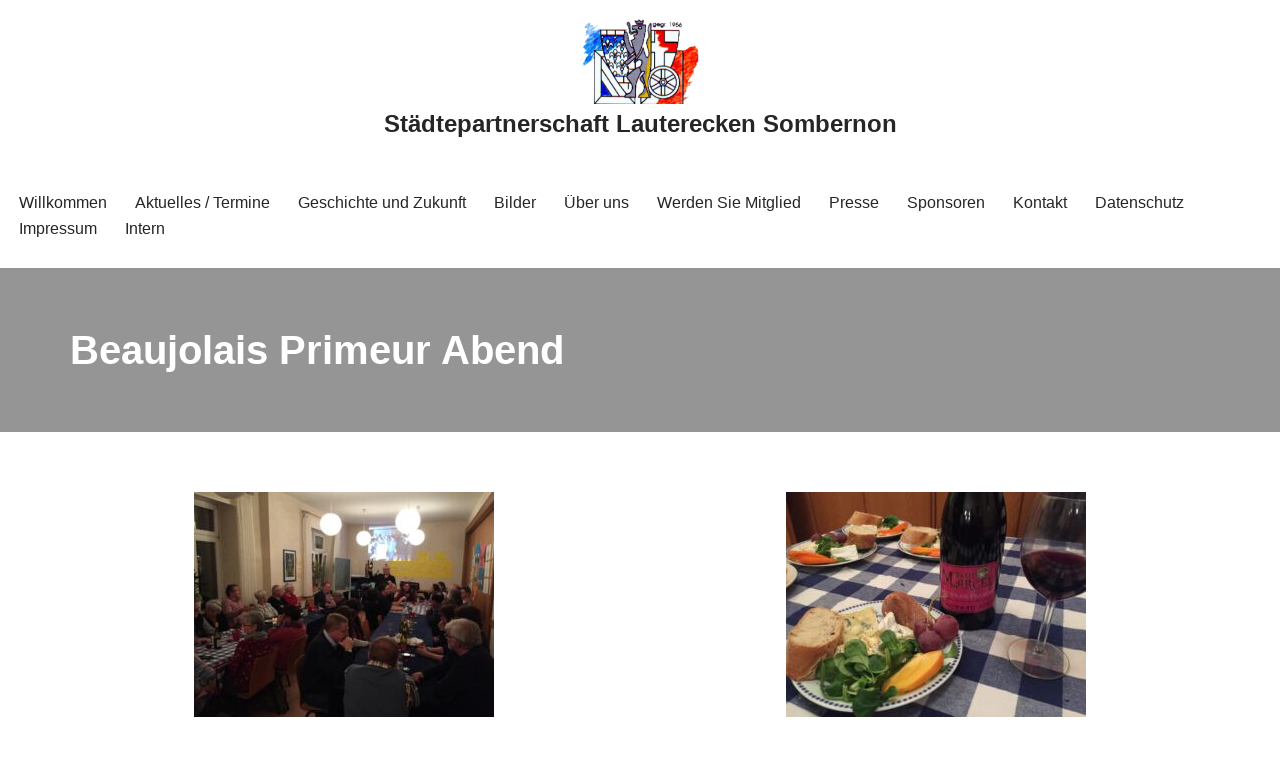

--- FILE ---
content_type: text/html; charset=UTF-8
request_url: http://partnerschaft-so-laut.de/beaujolais-primeur-abend/
body_size: 68129
content:
<!DOCTYPE html>
<html lang="de">

<head>
	
	<meta charset="UTF-8">
	<meta name="viewport" content="width=device-width, initial-scale=1, minimum-scale=1">
	<link rel="profile" href="http://gmpg.org/xfn/11">
		<title>Beaujolais Primeur Abend &#8211; Städtepartnerschaft Lauterecken Sombernon</title>
<meta name='robots' content='max-image-preview:large' />
<link rel="alternate" type="application/rss+xml" title="Städtepartnerschaft Lauterecken Sombernon &raquo; Feed" href="http://partnerschaft-so-laut.de/feed/" />
<link rel="alternate" type="application/rss+xml" title="Städtepartnerschaft Lauterecken Sombernon &raquo; Kommentar-Feed" href="http://partnerschaft-so-laut.de/comments/feed/" />
<link rel="alternate" title="oEmbed (JSON)" type="application/json+oembed" href="http://partnerschaft-so-laut.de/wp-json/oembed/1.0/embed?url=http%3A%2F%2Fpartnerschaft-so-laut.de%2Fbeaujolais-primeur-abend%2F" />
<link rel="alternate" title="oEmbed (XML)" type="text/xml+oembed" href="http://partnerschaft-so-laut.de/wp-json/oembed/1.0/embed?url=http%3A%2F%2Fpartnerschaft-so-laut.de%2Fbeaujolais-primeur-abend%2F&#038;format=xml" />
<style id='wp-img-auto-sizes-contain-inline-css'>
img:is([sizes=auto i],[sizes^="auto," i]){contain-intrinsic-size:3000px 1500px}
/*# sourceURL=wp-img-auto-sizes-contain-inline-css */
</style>
<style id='wp-emoji-styles-inline-css'>

	img.wp-smiley, img.emoji {
		display: inline !important;
		border: none !important;
		box-shadow: none !important;
		height: 1em !important;
		width: 1em !important;
		margin: 0 0.07em !important;
		vertical-align: -0.1em !important;
		background: none !important;
		padding: 0 !important;
	}
/*# sourceURL=wp-emoji-styles-inline-css */
</style>
<style id='wp-block-library-inline-css'>
:root{--wp-block-synced-color:#7a00df;--wp-block-synced-color--rgb:122,0,223;--wp-bound-block-color:var(--wp-block-synced-color);--wp-editor-canvas-background:#ddd;--wp-admin-theme-color:#007cba;--wp-admin-theme-color--rgb:0,124,186;--wp-admin-theme-color-darker-10:#006ba1;--wp-admin-theme-color-darker-10--rgb:0,107,160.5;--wp-admin-theme-color-darker-20:#005a87;--wp-admin-theme-color-darker-20--rgb:0,90,135;--wp-admin-border-width-focus:2px}@media (min-resolution:192dpi){:root{--wp-admin-border-width-focus:1.5px}}.wp-element-button{cursor:pointer}:root .has-very-light-gray-background-color{background-color:#eee}:root .has-very-dark-gray-background-color{background-color:#313131}:root .has-very-light-gray-color{color:#eee}:root .has-very-dark-gray-color{color:#313131}:root .has-vivid-green-cyan-to-vivid-cyan-blue-gradient-background{background:linear-gradient(135deg,#00d084,#0693e3)}:root .has-purple-crush-gradient-background{background:linear-gradient(135deg,#34e2e4,#4721fb 50%,#ab1dfe)}:root .has-hazy-dawn-gradient-background{background:linear-gradient(135deg,#faaca8,#dad0ec)}:root .has-subdued-olive-gradient-background{background:linear-gradient(135deg,#fafae1,#67a671)}:root .has-atomic-cream-gradient-background{background:linear-gradient(135deg,#fdd79a,#004a59)}:root .has-nightshade-gradient-background{background:linear-gradient(135deg,#330968,#31cdcf)}:root .has-midnight-gradient-background{background:linear-gradient(135deg,#020381,#2874fc)}:root{--wp--preset--font-size--normal:16px;--wp--preset--font-size--huge:42px}.has-regular-font-size{font-size:1em}.has-larger-font-size{font-size:2.625em}.has-normal-font-size{font-size:var(--wp--preset--font-size--normal)}.has-huge-font-size{font-size:var(--wp--preset--font-size--huge)}.has-text-align-center{text-align:center}.has-text-align-left{text-align:left}.has-text-align-right{text-align:right}.has-fit-text{white-space:nowrap!important}#end-resizable-editor-section{display:none}.aligncenter{clear:both}.items-justified-left{justify-content:flex-start}.items-justified-center{justify-content:center}.items-justified-right{justify-content:flex-end}.items-justified-space-between{justify-content:space-between}.screen-reader-text{border:0;clip-path:inset(50%);height:1px;margin:-1px;overflow:hidden;padding:0;position:absolute;width:1px;word-wrap:normal!important}.screen-reader-text:focus{background-color:#ddd;clip-path:none;color:#444;display:block;font-size:1em;height:auto;left:5px;line-height:normal;padding:15px 23px 14px;text-decoration:none;top:5px;width:auto;z-index:100000}html :where(.has-border-color){border-style:solid}html :where([style*=border-top-color]){border-top-style:solid}html :where([style*=border-right-color]){border-right-style:solid}html :where([style*=border-bottom-color]){border-bottom-style:solid}html :where([style*=border-left-color]){border-left-style:solid}html :where([style*=border-width]){border-style:solid}html :where([style*=border-top-width]){border-top-style:solid}html :where([style*=border-right-width]){border-right-style:solid}html :where([style*=border-bottom-width]){border-bottom-style:solid}html :where([style*=border-left-width]){border-left-style:solid}html :where(img[class*=wp-image-]){height:auto;max-width:100%}:where(figure){margin:0 0 1em}html :where(.is-position-sticky){--wp-admin--admin-bar--position-offset:var(--wp-admin--admin-bar--height,0px)}@media screen and (max-width:600px){html :where(.is-position-sticky){--wp-admin--admin-bar--position-offset:0px}}

/*# sourceURL=wp-block-library-inline-css */
</style><style id='global-styles-inline-css'>
:root{--wp--preset--aspect-ratio--square: 1;--wp--preset--aspect-ratio--4-3: 4/3;--wp--preset--aspect-ratio--3-4: 3/4;--wp--preset--aspect-ratio--3-2: 3/2;--wp--preset--aspect-ratio--2-3: 2/3;--wp--preset--aspect-ratio--16-9: 16/9;--wp--preset--aspect-ratio--9-16: 9/16;--wp--preset--color--black: #000000;--wp--preset--color--cyan-bluish-gray: #abb8c3;--wp--preset--color--white: #ffffff;--wp--preset--color--pale-pink: #f78da7;--wp--preset--color--vivid-red: #cf2e2e;--wp--preset--color--luminous-vivid-orange: #ff6900;--wp--preset--color--luminous-vivid-amber: #fcb900;--wp--preset--color--light-green-cyan: #7bdcb5;--wp--preset--color--vivid-green-cyan: #00d084;--wp--preset--color--pale-cyan-blue: #8ed1fc;--wp--preset--color--vivid-cyan-blue: #0693e3;--wp--preset--color--vivid-purple: #9b51e0;--wp--preset--color--neve-link-color: var(--nv-primary-accent);--wp--preset--color--neve-link-hover-color: var(--nv-secondary-accent);--wp--preset--color--nv-site-bg: var(--nv-site-bg);--wp--preset--color--nv-light-bg: var(--nv-light-bg);--wp--preset--color--nv-dark-bg: var(--nv-dark-bg);--wp--preset--color--neve-text-color: var(--nv-text-color);--wp--preset--color--nv-text-dark-bg: var(--nv-text-dark-bg);--wp--preset--color--nv-c-1: var(--nv-c-1);--wp--preset--color--nv-c-2: var(--nv-c-2);--wp--preset--gradient--vivid-cyan-blue-to-vivid-purple: linear-gradient(135deg,rgb(6,147,227) 0%,rgb(155,81,224) 100%);--wp--preset--gradient--light-green-cyan-to-vivid-green-cyan: linear-gradient(135deg,rgb(122,220,180) 0%,rgb(0,208,130) 100%);--wp--preset--gradient--luminous-vivid-amber-to-luminous-vivid-orange: linear-gradient(135deg,rgb(252,185,0) 0%,rgb(255,105,0) 100%);--wp--preset--gradient--luminous-vivid-orange-to-vivid-red: linear-gradient(135deg,rgb(255,105,0) 0%,rgb(207,46,46) 100%);--wp--preset--gradient--very-light-gray-to-cyan-bluish-gray: linear-gradient(135deg,rgb(238,238,238) 0%,rgb(169,184,195) 100%);--wp--preset--gradient--cool-to-warm-spectrum: linear-gradient(135deg,rgb(74,234,220) 0%,rgb(151,120,209) 20%,rgb(207,42,186) 40%,rgb(238,44,130) 60%,rgb(251,105,98) 80%,rgb(254,248,76) 100%);--wp--preset--gradient--blush-light-purple: linear-gradient(135deg,rgb(255,206,236) 0%,rgb(152,150,240) 100%);--wp--preset--gradient--blush-bordeaux: linear-gradient(135deg,rgb(254,205,165) 0%,rgb(254,45,45) 50%,rgb(107,0,62) 100%);--wp--preset--gradient--luminous-dusk: linear-gradient(135deg,rgb(255,203,112) 0%,rgb(199,81,192) 50%,rgb(65,88,208) 100%);--wp--preset--gradient--pale-ocean: linear-gradient(135deg,rgb(255,245,203) 0%,rgb(182,227,212) 50%,rgb(51,167,181) 100%);--wp--preset--gradient--electric-grass: linear-gradient(135deg,rgb(202,248,128) 0%,rgb(113,206,126) 100%);--wp--preset--gradient--midnight: linear-gradient(135deg,rgb(2,3,129) 0%,rgb(40,116,252) 100%);--wp--preset--font-size--small: 13px;--wp--preset--font-size--medium: 20px;--wp--preset--font-size--large: 36px;--wp--preset--font-size--x-large: 42px;--wp--preset--spacing--20: 0.44rem;--wp--preset--spacing--30: 0.67rem;--wp--preset--spacing--40: 1rem;--wp--preset--spacing--50: 1.5rem;--wp--preset--spacing--60: 2.25rem;--wp--preset--spacing--70: 3.38rem;--wp--preset--spacing--80: 5.06rem;--wp--preset--shadow--natural: 6px 6px 9px rgba(0, 0, 0, 0.2);--wp--preset--shadow--deep: 12px 12px 50px rgba(0, 0, 0, 0.4);--wp--preset--shadow--sharp: 6px 6px 0px rgba(0, 0, 0, 0.2);--wp--preset--shadow--outlined: 6px 6px 0px -3px rgb(255, 255, 255), 6px 6px rgb(0, 0, 0);--wp--preset--shadow--crisp: 6px 6px 0px rgb(0, 0, 0);}:where(.is-layout-flex){gap: 0.5em;}:where(.is-layout-grid){gap: 0.5em;}body .is-layout-flex{display: flex;}.is-layout-flex{flex-wrap: wrap;align-items: center;}.is-layout-flex > :is(*, div){margin: 0;}body .is-layout-grid{display: grid;}.is-layout-grid > :is(*, div){margin: 0;}:where(.wp-block-columns.is-layout-flex){gap: 2em;}:where(.wp-block-columns.is-layout-grid){gap: 2em;}:where(.wp-block-post-template.is-layout-flex){gap: 1.25em;}:where(.wp-block-post-template.is-layout-grid){gap: 1.25em;}.has-black-color{color: var(--wp--preset--color--black) !important;}.has-cyan-bluish-gray-color{color: var(--wp--preset--color--cyan-bluish-gray) !important;}.has-white-color{color: var(--wp--preset--color--white) !important;}.has-pale-pink-color{color: var(--wp--preset--color--pale-pink) !important;}.has-vivid-red-color{color: var(--wp--preset--color--vivid-red) !important;}.has-luminous-vivid-orange-color{color: var(--wp--preset--color--luminous-vivid-orange) !important;}.has-luminous-vivid-amber-color{color: var(--wp--preset--color--luminous-vivid-amber) !important;}.has-light-green-cyan-color{color: var(--wp--preset--color--light-green-cyan) !important;}.has-vivid-green-cyan-color{color: var(--wp--preset--color--vivid-green-cyan) !important;}.has-pale-cyan-blue-color{color: var(--wp--preset--color--pale-cyan-blue) !important;}.has-vivid-cyan-blue-color{color: var(--wp--preset--color--vivid-cyan-blue) !important;}.has-vivid-purple-color{color: var(--wp--preset--color--vivid-purple) !important;}.has-neve-link-color-color{color: var(--wp--preset--color--neve-link-color) !important;}.has-neve-link-hover-color-color{color: var(--wp--preset--color--neve-link-hover-color) !important;}.has-nv-site-bg-color{color: var(--wp--preset--color--nv-site-bg) !important;}.has-nv-light-bg-color{color: var(--wp--preset--color--nv-light-bg) !important;}.has-nv-dark-bg-color{color: var(--wp--preset--color--nv-dark-bg) !important;}.has-neve-text-color-color{color: var(--wp--preset--color--neve-text-color) !important;}.has-nv-text-dark-bg-color{color: var(--wp--preset--color--nv-text-dark-bg) !important;}.has-nv-c-1-color{color: var(--wp--preset--color--nv-c-1) !important;}.has-nv-c-2-color{color: var(--wp--preset--color--nv-c-2) !important;}.has-black-background-color{background-color: var(--wp--preset--color--black) !important;}.has-cyan-bluish-gray-background-color{background-color: var(--wp--preset--color--cyan-bluish-gray) !important;}.has-white-background-color{background-color: var(--wp--preset--color--white) !important;}.has-pale-pink-background-color{background-color: var(--wp--preset--color--pale-pink) !important;}.has-vivid-red-background-color{background-color: var(--wp--preset--color--vivid-red) !important;}.has-luminous-vivid-orange-background-color{background-color: var(--wp--preset--color--luminous-vivid-orange) !important;}.has-luminous-vivid-amber-background-color{background-color: var(--wp--preset--color--luminous-vivid-amber) !important;}.has-light-green-cyan-background-color{background-color: var(--wp--preset--color--light-green-cyan) !important;}.has-vivid-green-cyan-background-color{background-color: var(--wp--preset--color--vivid-green-cyan) !important;}.has-pale-cyan-blue-background-color{background-color: var(--wp--preset--color--pale-cyan-blue) !important;}.has-vivid-cyan-blue-background-color{background-color: var(--wp--preset--color--vivid-cyan-blue) !important;}.has-vivid-purple-background-color{background-color: var(--wp--preset--color--vivid-purple) !important;}.has-neve-link-color-background-color{background-color: var(--wp--preset--color--neve-link-color) !important;}.has-neve-link-hover-color-background-color{background-color: var(--wp--preset--color--neve-link-hover-color) !important;}.has-nv-site-bg-background-color{background-color: var(--wp--preset--color--nv-site-bg) !important;}.has-nv-light-bg-background-color{background-color: var(--wp--preset--color--nv-light-bg) !important;}.has-nv-dark-bg-background-color{background-color: var(--wp--preset--color--nv-dark-bg) !important;}.has-neve-text-color-background-color{background-color: var(--wp--preset--color--neve-text-color) !important;}.has-nv-text-dark-bg-background-color{background-color: var(--wp--preset--color--nv-text-dark-bg) !important;}.has-nv-c-1-background-color{background-color: var(--wp--preset--color--nv-c-1) !important;}.has-nv-c-2-background-color{background-color: var(--wp--preset--color--nv-c-2) !important;}.has-black-border-color{border-color: var(--wp--preset--color--black) !important;}.has-cyan-bluish-gray-border-color{border-color: var(--wp--preset--color--cyan-bluish-gray) !important;}.has-white-border-color{border-color: var(--wp--preset--color--white) !important;}.has-pale-pink-border-color{border-color: var(--wp--preset--color--pale-pink) !important;}.has-vivid-red-border-color{border-color: var(--wp--preset--color--vivid-red) !important;}.has-luminous-vivid-orange-border-color{border-color: var(--wp--preset--color--luminous-vivid-orange) !important;}.has-luminous-vivid-amber-border-color{border-color: var(--wp--preset--color--luminous-vivid-amber) !important;}.has-light-green-cyan-border-color{border-color: var(--wp--preset--color--light-green-cyan) !important;}.has-vivid-green-cyan-border-color{border-color: var(--wp--preset--color--vivid-green-cyan) !important;}.has-pale-cyan-blue-border-color{border-color: var(--wp--preset--color--pale-cyan-blue) !important;}.has-vivid-cyan-blue-border-color{border-color: var(--wp--preset--color--vivid-cyan-blue) !important;}.has-vivid-purple-border-color{border-color: var(--wp--preset--color--vivid-purple) !important;}.has-neve-link-color-border-color{border-color: var(--wp--preset--color--neve-link-color) !important;}.has-neve-link-hover-color-border-color{border-color: var(--wp--preset--color--neve-link-hover-color) !important;}.has-nv-site-bg-border-color{border-color: var(--wp--preset--color--nv-site-bg) !important;}.has-nv-light-bg-border-color{border-color: var(--wp--preset--color--nv-light-bg) !important;}.has-nv-dark-bg-border-color{border-color: var(--wp--preset--color--nv-dark-bg) !important;}.has-neve-text-color-border-color{border-color: var(--wp--preset--color--neve-text-color) !important;}.has-nv-text-dark-bg-border-color{border-color: var(--wp--preset--color--nv-text-dark-bg) !important;}.has-nv-c-1-border-color{border-color: var(--wp--preset--color--nv-c-1) !important;}.has-nv-c-2-border-color{border-color: var(--wp--preset--color--nv-c-2) !important;}.has-vivid-cyan-blue-to-vivid-purple-gradient-background{background: var(--wp--preset--gradient--vivid-cyan-blue-to-vivid-purple) !important;}.has-light-green-cyan-to-vivid-green-cyan-gradient-background{background: var(--wp--preset--gradient--light-green-cyan-to-vivid-green-cyan) !important;}.has-luminous-vivid-amber-to-luminous-vivid-orange-gradient-background{background: var(--wp--preset--gradient--luminous-vivid-amber-to-luminous-vivid-orange) !important;}.has-luminous-vivid-orange-to-vivid-red-gradient-background{background: var(--wp--preset--gradient--luminous-vivid-orange-to-vivid-red) !important;}.has-very-light-gray-to-cyan-bluish-gray-gradient-background{background: var(--wp--preset--gradient--very-light-gray-to-cyan-bluish-gray) !important;}.has-cool-to-warm-spectrum-gradient-background{background: var(--wp--preset--gradient--cool-to-warm-spectrum) !important;}.has-blush-light-purple-gradient-background{background: var(--wp--preset--gradient--blush-light-purple) !important;}.has-blush-bordeaux-gradient-background{background: var(--wp--preset--gradient--blush-bordeaux) !important;}.has-luminous-dusk-gradient-background{background: var(--wp--preset--gradient--luminous-dusk) !important;}.has-pale-ocean-gradient-background{background: var(--wp--preset--gradient--pale-ocean) !important;}.has-electric-grass-gradient-background{background: var(--wp--preset--gradient--electric-grass) !important;}.has-midnight-gradient-background{background: var(--wp--preset--gradient--midnight) !important;}.has-small-font-size{font-size: var(--wp--preset--font-size--small) !important;}.has-medium-font-size{font-size: var(--wp--preset--font-size--medium) !important;}.has-large-font-size{font-size: var(--wp--preset--font-size--large) !important;}.has-x-large-font-size{font-size: var(--wp--preset--font-size--x-large) !important;}
/*# sourceURL=global-styles-inline-css */
</style>

<style id='classic-theme-styles-inline-css'>
/*! This file is auto-generated */
.wp-block-button__link{color:#fff;background-color:#32373c;border-radius:9999px;box-shadow:none;text-decoration:none;padding:calc(.667em + 2px) calc(1.333em + 2px);font-size:1.125em}.wp-block-file__button{background:#32373c;color:#fff;text-decoration:none}
/*# sourceURL=/wp-includes/css/classic-themes.min.css */
</style>
<link rel='stylesheet' id='wordpress-file-upload-style-css' href='http://partnerschaft-so-laut.de/wp-content/plugins/wp-file-upload/css/wordpress_file_upload_style.css?ver=6.9' media='all' />
<link rel='stylesheet' id='wordpress-file-upload-style-safe-css' href='http://partnerschaft-so-laut.de/wp-content/plugins/wp-file-upload/css/wordpress_file_upload_style_safe.css?ver=6.9' media='all' />
<link rel='stylesheet' id='wordpress-file-upload-adminbar-style-css' href='http://partnerschaft-so-laut.de/wp-content/plugins/wp-file-upload/css/wordpress_file_upload_adminbarstyle.css?ver=6.9' media='all' />
<link rel='stylesheet' id='jquery-ui-css-css' href='http://partnerschaft-so-laut.de/wp-content/plugins/wp-file-upload/vendor/jquery/jquery-ui.min.css?ver=6.9' media='all' />
<link rel='stylesheet' id='jquery-ui-timepicker-addon-css-css' href='http://partnerschaft-so-laut.de/wp-content/plugins/wp-file-upload/vendor/jquery/jquery-ui-timepicker-addon.min.css?ver=6.9' media='all' />
<link rel='stylesheet' id='neve-style-css' href='http://partnerschaft-so-laut.de/wp-content/themes/neve/style-main-new.min.css?ver=4.2.2' media='all' />
<style id='neve-style-inline-css'>
.is-menu-sidebar .header-menu-sidebar { visibility: visible; }.is-menu-sidebar.menu_sidebar_slide_left .header-menu-sidebar { transform: translate3d(0, 0, 0); left: 0; }.is-menu-sidebar.menu_sidebar_slide_right .header-menu-sidebar { transform: translate3d(0, 0, 0); right: 0; }.is-menu-sidebar.menu_sidebar_pull_right .header-menu-sidebar, .is-menu-sidebar.menu_sidebar_pull_left .header-menu-sidebar { transform: translateX(0); }.is-menu-sidebar.menu_sidebar_dropdown .header-menu-sidebar { height: auto; }.is-menu-sidebar.menu_sidebar_dropdown .header-menu-sidebar-inner { max-height: 400px; padding: 20px 0; }.is-menu-sidebar.menu_sidebar_full_canvas .header-menu-sidebar { opacity: 1; }.header-menu-sidebar .menu-item-nav-search:not(.floating) { pointer-events: none; }.header-menu-sidebar .menu-item-nav-search .is-menu-sidebar { pointer-events: unset; }@media screen and (max-width: 960px) { .builder-item.cr .item--inner { --textalign: center; --justify: center; } }
.nv-meta-list li.meta:not(:last-child):after { content:"/" }.nv-meta-list .no-mobile{
			display:none;
		}.nv-meta-list li.last::after{
			content: ""!important;
		}@media (min-width: 769px) {
			.nv-meta-list .no-mobile {
				display: inline-block;
			}
			.nv-meta-list li.last:not(:last-child)::after {
		 		content: "/" !important;
			}
		}
 :root{ --container: 748px;--postwidth:100%; --primarybtnbg: var(--nv-primary-accent); --primarybtnhoverbg: var(--nv-primary-accent); --primarybtncolor: #fff; --secondarybtncolor: var(--nv-primary-accent); --primarybtnhovercolor: #fff; --secondarybtnhovercolor: var(--nv-primary-accent);--primarybtnborderradius:3px;--secondarybtnborderradius:3px;--secondarybtnborderwidth:3px;--btnpadding:13px 15px;--primarybtnpadding:13px 15px;--secondarybtnpadding:calc(13px - 3px) calc(15px - 3px); --bodyfontfamily: Arial,Helvetica,sans-serif; --bodyfontsize: 15px; --bodylineheight: 1.6; --bodyletterspacing: 0px; --bodyfontweight: 400; --h1fontsize: 36px; --h1fontweight: 700; --h1lineheight: 1.2; --h1letterspacing: 0px; --h1texttransform: none; --h2fontsize: 28px; --h2fontweight: 700; --h2lineheight: 1.3; --h2letterspacing: 0px; --h2texttransform: none; --h3fontsize: 24px; --h3fontweight: 700; --h3lineheight: 1.4; --h3letterspacing: 0px; --h3texttransform: none; --h4fontsize: 20px; --h4fontweight: 700; --h4lineheight: 1.6; --h4letterspacing: 0px; --h4texttransform: none; --h5fontsize: 16px; --h5fontweight: 700; --h5lineheight: 1.6; --h5letterspacing: 0px; --h5texttransform: none; --h6fontsize: 14px; --h6fontweight: 700; --h6lineheight: 1.6; --h6letterspacing: 0px; --h6texttransform: none;--formfieldborderwidth:2px;--formfieldborderradius:3px; --formfieldbgcolor: var(--nv-site-bg); --formfieldbordercolor: #dddddd; --formfieldcolor: var(--nv-text-color);--formfieldpadding:10px 12px; } .nv-index-posts{ --borderradius:0px; } .single-post-container .alignfull > [class*="__inner-container"], .single-post-container .alignwide > [class*="__inner-container"]{ max-width:718px } .nv-meta-list{ --avatarsize: 20px; } .single .nv-meta-list{ --avatarsize: 20px; } .nv-post-cover{ --height: 250px;--padding:40px 15px;--justify: flex-start; --textalign: left; --valign: center; } .nv-post-cover .nv-title-meta-wrap, .nv-page-title-wrap, .entry-header{ --textalign: left; } .nv-is-boxed.nv-title-meta-wrap{ --padding:40px 15px; --bgcolor: var(--nv-dark-bg); } .nv-overlay{ --opacity: 45; --blendmode: normal; } .nv-is-boxed.nv-comments-wrap{ --padding:20px; } .nv-is-boxed.comment-respond{ --padding:20px; } .single:not(.single-product), .page{ --c-vspace:0 0 0 0;; } .scroll-to-top{ --color: var(--nv-text-dark-bg);--padding:8px 10px; --borderradius: 3px; --bgcolor: var(--nv-primary-accent); --hovercolor: var(--nv-text-dark-bg); --hoverbgcolor: var(--nv-primary-accent);--size:16px; } .global-styled{ --bgcolor: var(--nv-site-bg); } .header-top{ --rowbcolor: var(--nv-light-bg); --color: var(--nv-text-color); --bgcolor: var(--nv-site-bg); } .header-main{ --rowbwidth:0px; --rowbcolor: var(--nv-light-bg); --color: var(--nv-text-color); --bgcolor: var(--nv-site-bg); } .header-bottom{ --rowbwidth:0px; --rowbcolor: var(--nv-light-bg); --color: var(--nv-text-color); --bgcolor: var(--nv-site-bg); } .header-menu-sidebar-bg{ --justify: flex-start; --textalign: left;--flexg: 1;--wrapdropdownwidth: auto; --color: var(--nv-text-color); --bgcolor: var(--nv-site-bg); } .header-menu-sidebar{ width: 360px; } .builder-item--logo{ --maxwidth: 120px; --fs: 24px;--padding:10px 0;--margin:0; --textalign: center;--justify: center; } .builder-item--nav-icon,.header-menu-sidebar .close-sidebar-panel .navbar-toggle{ --borderradius:0; } .builder-item--nav-icon{ --label-margin:0 5px 0 0;;--padding:10px 15px;--margin:0; } .builder-item--primary-menu{ --hovercolor: var(--nv-secondary-accent); --hovertextcolor: var(--nv-text-color); --activecolor: var(--nv-primary-accent); --spacing: 20px; --height: 25px;--padding:0;--margin:0; --fontsize: 1em; --lineheight: 1.6; --letterspacing: 0px; --fontweight: 500; --texttransform: none; --iconsize: 1em; } .hfg-is-group.has-primary-menu .inherit-ff{ --inheritedfw: 500; } .footer-top-inner .row{ grid-template-columns:1fr 1fr 1fr; --valign: flex-start; } .footer-top{ --rowbcolor: var(--nv-light-bg); --color: var(--nv-text-color); --bgcolor: var(--nv-site-bg); } .footer-main-inner .row{ grid-template-columns:1fr 1fr 1fr; --valign: flex-start; } .footer-main{ --rowbcolor: var(--nv-light-bg); --color: var(--nv-text-color); --bgcolor: var(--nv-site-bg); } .footer-bottom-inner .row{ grid-template-columns:1fr 1fr 1fr; --valign: flex-start; } .footer-bottom{ --rowbcolor: var(--nv-light-bg); --color: var(--nv-text-dark-bg); --bgcolor: var(--nv-dark-bg); } @media(min-width: 576px){ :root{ --container: 992px;--postwidth:50%;--btnpadding:13px 15px;--primarybtnpadding:13px 15px;--secondarybtnpadding:calc(13px - 3px) calc(15px - 3px); --bodyfontsize: 16px; --bodylineheight: 1.6; --bodyletterspacing: 0px; --h1fontsize: 38px; --h1lineheight: 1.2; --h1letterspacing: 0px; --h2fontsize: 30px; --h2lineheight: 1.2; --h2letterspacing: 0px; --h3fontsize: 26px; --h3lineheight: 1.4; --h3letterspacing: 0px; --h4fontsize: 22px; --h4lineheight: 1.5; --h4letterspacing: 0px; --h5fontsize: 18px; --h5lineheight: 1.6; --h5letterspacing: 0px; --h6fontsize: 14px; --h6lineheight: 1.6; --h6letterspacing: 0px; } .single-post-container .alignfull > [class*="__inner-container"], .single-post-container .alignwide > [class*="__inner-container"]{ max-width:962px } .nv-meta-list{ --avatarsize: 20px; } .single .nv-meta-list{ --avatarsize: 20px; } .nv-post-cover{ --height: 320px;--padding:60px 30px;--justify: flex-start; --textalign: left; --valign: center; } .nv-post-cover .nv-title-meta-wrap, .nv-page-title-wrap, .entry-header{ --textalign: left; } .nv-is-boxed.nv-title-meta-wrap{ --padding:60px 30px; } .nv-is-boxed.nv-comments-wrap{ --padding:30px; } .nv-is-boxed.comment-respond{ --padding:30px; } .single:not(.single-product), .page{ --c-vspace:0 0 0 0;; } .scroll-to-top{ --padding:8px 10px;--size:16px; } .header-main{ --rowbwidth:0px; } .header-bottom{ --rowbwidth:0px; } .header-menu-sidebar-bg{ --justify: flex-start; --textalign: left;--flexg: 1;--wrapdropdownwidth: auto; } .header-menu-sidebar{ width: 360px; } .builder-item--logo{ --maxwidth: 120px; --fs: 24px;--padding:10px 0;--margin:0; --textalign: center;--justify: center; } .builder-item--nav-icon{ --label-margin:0 5px 0 0;;--padding:10px 15px;--margin:0; } .builder-item--primary-menu{ --spacing: 20px; --height: 25px;--padding:0;--margin:0; --fontsize: 1em; --lineheight: 1.6; --letterspacing: 0px; --iconsize: 1em; } }@media(min-width: 960px){ :root{ --container: 1170px;--postwidth:33.333333333333%;--btnpadding:13px 15px;--primarybtnpadding:13px 15px;--secondarybtnpadding:calc(13px - 3px) calc(15px - 3px); --bodyfontsize: 16px; --bodylineheight: 1.7; --bodyletterspacing: 0px; --h1fontsize: 40px; --h1lineheight: 1.1; --h1letterspacing: 0px; --h2fontsize: 32px; --h2lineheight: 1.2; --h2letterspacing: 0px; --h3fontsize: 28px; --h3lineheight: 1.4; --h3letterspacing: 0px; --h4fontsize: 24px; --h4lineheight: 1.5; --h4letterspacing: 0px; --h5fontsize: 20px; --h5lineheight: 1.6; --h5letterspacing: 0px; --h6fontsize: 16px; --h6lineheight: 1.6; --h6letterspacing: 0px; } body:not(.single):not(.archive):not(.blog):not(.search):not(.error404) .neve-main > .container .col, body.post-type-archive-course .neve-main > .container .col, body.post-type-archive-llms_membership .neve-main > .container .col{ max-width: 100%; } body:not(.single):not(.archive):not(.blog):not(.search):not(.error404) .nv-sidebar-wrap, body.post-type-archive-course .nv-sidebar-wrap, body.post-type-archive-llms_membership .nv-sidebar-wrap{ max-width: 0%; } .neve-main > .archive-container .nv-index-posts.col{ max-width: 100%; } .neve-main > .archive-container .nv-sidebar-wrap{ max-width: 0%; } .neve-main > .single-post-container .nv-single-post-wrap.col{ max-width: 70%; } .single-post-container .alignfull > [class*="__inner-container"], .single-post-container .alignwide > [class*="__inner-container"]{ max-width:789px } .container-fluid.single-post-container .alignfull > [class*="__inner-container"], .container-fluid.single-post-container .alignwide > [class*="__inner-container"]{ max-width:calc(70% + 15px) } .neve-main > .single-post-container .nv-sidebar-wrap{ max-width: 30%; } .nv-meta-list{ --avatarsize: 20px; } .single .nv-meta-list{ --avatarsize: 20px; } .nv-post-cover{ --height: 0px;--padding:60px 40px;--justify: flex-start; --textalign: left; --valign: center; } .nv-post-cover .nv-title-meta-wrap, .nv-page-title-wrap, .entry-header{ --textalign: left; } .nv-is-boxed.nv-title-meta-wrap{ --padding:60px 40px; } .nv-is-boxed.nv-comments-wrap{ --padding:40px; } .nv-is-boxed.comment-respond{ --padding:40px; } .single:not(.single-product), .page{ --c-vspace:0 0 0 0;; } .scroll-to-top{ --padding:8px 10px;--size:16px; } .header-main{ --rowbwidth:0px; } .header-bottom{ --height:106px;--rowbwidth:0px; } .header-menu-sidebar-bg{ --justify: flex-start; --textalign: left;--flexg: 1;--wrapdropdownwidth: auto; } .header-menu-sidebar{ width: 360px; } .builder-item--logo{ --maxwidth: 120px; --fs: 24px;--padding:10px 0;--margin:0; --textalign: center;--justify: center; } .builder-item--nav-icon{ --label-margin:0 5px 0 0;;--padding:10px 15px;--margin:0; } .builder-item--primary-menu{ --spacing: 20px; --height: 25px;--padding:0;--margin:0; --fontsize: 1em; --lineheight: 1.6; --letterspacing: 0px; --iconsize: 1em; } }.scroll-to-top {right: 20px; border: none; position: fixed; bottom: 30px; display: none; opacity: 0; visibility: hidden; transition: opacity 0.3s ease-in-out, visibility 0.3s ease-in-out; align-items: center; justify-content: center; z-index: 999; } @supports (-webkit-overflow-scrolling: touch) { .scroll-to-top { bottom: 74px; } } .scroll-to-top.image { background-position: center; } .scroll-to-top .scroll-to-top-image { width: 100%; height: 100%; } .scroll-to-top .scroll-to-top-label { margin: 0; padding: 5px; } .scroll-to-top:hover { text-decoration: none; } .scroll-to-top.scroll-to-top-left {left: 20px; right: unset;} .scroll-to-top.scroll-show-mobile { display: flex; } @media (min-width: 960px) { .scroll-to-top { display: flex; } }.scroll-to-top { color: var(--color); padding: var(--padding); border-radius: var(--borderradius); background: var(--bgcolor); } .scroll-to-top:hover, .scroll-to-top:focus { color: var(--hovercolor); background: var(--hoverbgcolor); } .scroll-to-top-icon, .scroll-to-top.image .scroll-to-top-image { width: var(--size); height: var(--size); } .scroll-to-top-image { background-image: var(--bgimage); background-size: cover; }:root{--nv-primary-accent:#2f5aae;--nv-secondary-accent:#2f5aae;--nv-site-bg:#ffffff;--nv-light-bg:#f4f5f7;--nv-dark-bg:#121212;--nv-text-color:#272626;--nv-text-dark-bg:#ffffff;--nv-c-1:#9463ae;--nv-c-2:#be574b;--nv-fallback-ff:Arial, Helvetica, sans-serif;}
/*# sourceURL=neve-style-inline-css */
</style>
<link rel='stylesheet' id='dflip-style-css' href='http://partnerschaft-so-laut.de/wp-content/plugins/3d-flipbook-dflip-lite/assets/css/dflip.min.css?ver=2.4.20' media='all' />
<script src="http://partnerschaft-so-laut.de/wp-content/plugins/strato-assistant/js/cookies.js?ver=1684179389" id="strato-assistant-wp-cookies-js"></script>
<script src="http://partnerschaft-so-laut.de/wp-content/plugins/wp-file-upload/js/wordpress_file_upload_functions.js?ver=6.9" id="wordpress_file_upload_script-js"></script>
<script src="http://partnerschaft-so-laut.de/wp-includes/js/jquery/jquery.min.js?ver=3.7.1" id="jquery-core-js"></script>
<script src="http://partnerschaft-so-laut.de/wp-includes/js/jquery/jquery-migrate.min.js?ver=3.4.1" id="jquery-migrate-js"></script>
<script src="http://partnerschaft-so-laut.de/wp-includes/js/jquery/ui/core.min.js?ver=1.13.3" id="jquery-ui-core-js"></script>
<script src="http://partnerschaft-so-laut.de/wp-includes/js/jquery/ui/datepicker.min.js?ver=1.13.3" id="jquery-ui-datepicker-js"></script>
<script id="jquery-ui-datepicker-js-after">
jQuery(function(jQuery){jQuery.datepicker.setDefaults({"closeText":"Schlie\u00dfen","currentText":"Heute","monthNames":["Januar","Februar","M\u00e4rz","April","Mai","Juni","Juli","August","September","Oktober","November","Dezember"],"monthNamesShort":["Jan.","Feb.","M\u00e4rz","Apr.","Mai","Juni","Juli","Aug.","Sep.","Okt.","Nov.","Dez."],"nextText":"Weiter","prevText":"Zur\u00fcck","dayNames":["Sonntag","Montag","Dienstag","Mittwoch","Donnerstag","Freitag","Samstag"],"dayNamesShort":["So.","Mo.","Di.","Mi.","Do.","Fr.","Sa."],"dayNamesMin":["S","M","D","M","D","F","S"],"dateFormat":"d. MM yy","firstDay":1,"isRTL":false});});
//# sourceURL=jquery-ui-datepicker-js-after
</script>
<script src="http://partnerschaft-so-laut.de/wp-content/plugins/wp-file-upload/vendor/jquery/jquery-ui-timepicker-addon.min.js?ver=6.9" id="jquery-ui-timepicker-addon-js-js"></script>
<link rel="https://api.w.org/" href="http://partnerschaft-so-laut.de/wp-json/" /><link rel="alternate" title="JSON" type="application/json" href="http://partnerschaft-so-laut.de/wp-json/wp/v2/pages/97" /><link rel="EditURI" type="application/rsd+xml" title="RSD" href="http://partnerschaft-so-laut.de/xmlrpc.php?rsd" />
<meta name="generator" content="WordPress 6.9" />
<link rel="canonical" href="http://partnerschaft-so-laut.de/beaujolais-primeur-abend/" />
<link rel='shortlink' href='http://partnerschaft-so-laut.de/?p=97' />
		<!-- HappyForms global container -->
		<script type="text/javascript">HappyForms = {};</script>
		<!-- End of HappyForms global container -->
		<link rel="icon" href="http://partnerschaft-so-laut.de/wp-content/uploads/2023/05/cropped-Vereinslogo-1-32x32.png" sizes="32x32" />
<link rel="icon" href="http://partnerschaft-so-laut.de/wp-content/uploads/2023/05/cropped-Vereinslogo-1-192x192.png" sizes="192x192" />
<link rel="apple-touch-icon" href="http://partnerschaft-so-laut.de/wp-content/uploads/2023/05/cropped-Vereinslogo-1-180x180.png" />
<meta name="msapplication-TileImage" content="http://partnerschaft-so-laut.de/wp-content/uploads/2023/05/cropped-Vereinslogo-1-270x270.png" />

	</head>

<body  class="wp-singular page-template-default page page-id-97 wp-theme-neve  nv-blog-grid nv-sidebar-full-width menu_sidebar_slide_left" id="neve_body"  >
<div class="wrapper">
	
	<header class="header"  >
		<a class="neve-skip-link show-on-focus" href="#content" >
			Zum Inhalt springen		</a>
		<div id="header-grid"  class="hfg_header site-header">
	
<nav class="header--row header-main hide-on-mobile hide-on-tablet layout-fullwidth nv-navbar has-center header--row"
	data-row-id="main" data-show-on="desktop">

	<div
		class="header--row-inner header-main-inner">
		<div class="container">
			<div
				class="row row--wrapper"
				data-section="hfg_header_layout_main" >
				<div class="hfg-slot left"></div><div class="hfg-slot center"><div class="builder-item desktop-center"><div class="item--inner builder-item--logo"
		data-section="title_tagline"
		data-item-id="logo">
	
<div class="site-logo">
	<a class="brand" href="http://partnerschaft-so-laut.de/" aria-label="Städtepartnerschaft Lauterecken Sombernon" rel="home"><div class="logo-on-top"><img width="200" height="143" src="http://partnerschaft-so-laut.de/wp-content/uploads/2023/05/cropped-Vereinslogo.png" class="neve-site-logo skip-lazy" alt="" data-variant="logo" decoding="async" /><div class="nv-title-tagline-wrap"><p class="site-title">Städtepartnerschaft Lauterecken Sombernon</p><small></small></div></div></a></div>
	</div>

</div></div><div class="hfg-slot right"></div>							</div>
		</div>
	</div>
</nav>

<div class="header--row header-bottom hide-on-mobile hide-on-tablet layout-fullwidth has-center header--row"
	data-row-id="bottom" data-show-on="desktop">

	<div
		class="header--row-inner header-bottom-inner">
		<div class="container">
			<div
				class="row row--wrapper"
				data-section="hfg_header_layout_bottom" >
				<div class="hfg-slot left"></div><div class="hfg-slot center"><div class="builder-item has-nav"><div class="item--inner builder-item--primary-menu has_menu"
		data-section="header_menu_primary"
		data-item-id="primary-menu">
	<div class="nv-nav-wrap">
	<div role="navigation" class="nav-menu-primary"
			aria-label="Primäres Menü">

		<ul id="nv-primary-navigation-bottom" class="primary-menu-ul nav-ul menu-desktop"><li id="menu-item-25" class="menu-item menu-item-type-post_type menu-item-object-page menu-item-home menu-item-25"><div class="wrap"><a href="http://partnerschaft-so-laut.de/">Willkommen</a></div></li>
<li id="menu-item-32" class="menu-item menu-item-type-post_type menu-item-object-page menu-item-32"><div class="wrap"><a href="http://partnerschaft-so-laut.de/aktuelles-termine/">Aktuelles / Termine</a></div></li>
<li id="menu-item-30" class="menu-item menu-item-type-post_type menu-item-object-page menu-item-30"><div class="wrap"><a href="http://partnerschaft-so-laut.de/geschichte-und-zukunft/">Geschichte und Zukunft</a></div></li>
<li id="menu-item-163" class="menu-item menu-item-type-post_type menu-item-object-page menu-item-163"><div class="wrap"><a href="http://partnerschaft-so-laut.de/bilder/">Bilder</a></div></li>
<li id="menu-item-27" class="menu-item menu-item-type-post_type menu-item-object-page menu-item-27"><div class="wrap"><a href="http://partnerschaft-so-laut.de/ueber-uns/">Über uns</a></div></li>
<li id="menu-item-26" class="menu-item menu-item-type-post_type menu-item-object-page menu-item-26"><div class="wrap"><a href="http://partnerschaft-so-laut.de/werden-sie-mitglied/">Werden Sie Mitglied</a></div></li>
<li id="menu-item-567" class="menu-item menu-item-type-post_type menu-item-object-page menu-item-567"><div class="wrap"><a href="http://partnerschaft-so-laut.de/presse/">Presse</a></div></li>
<li id="menu-item-568" class="menu-item menu-item-type-post_type menu-item-object-page menu-item-568"><div class="wrap"><a href="http://partnerschaft-so-laut.de/sponsoren/">Sponsoren</a></div></li>
<li id="menu-item-28" class="menu-item menu-item-type-post_type menu-item-object-page menu-item-28"><div class="wrap"><a href="http://partnerschaft-so-laut.de/kontakt/">Kontakt</a></div></li>
<li id="menu-item-31" class="menu-item menu-item-type-post_type menu-item-object-page menu-item-31"><div class="wrap"><a href="http://partnerschaft-so-laut.de/datenschutz/">Datenschutz</a></div></li>
<li id="menu-item-29" class="menu-item menu-item-type-post_type menu-item-object-page menu-item-29"><div class="wrap"><a href="http://partnerschaft-so-laut.de/impressum/">Impressum</a></div></li>
<li id="menu-item-89" class="menu-item menu-item-type-post_type menu-item-object-page menu-item-89"><div class="wrap"><a href="http://partnerschaft-so-laut.de/chronik/">Intern</a></div></li>
</ul>	</div>
</div>

	</div>

</div></div><div class="hfg-slot right"></div>							</div>
		</div>
	</div>
</div>


<nav class="header--row header-main hide-on-desktop layout-fullwidth nv-navbar has-center header--row"
	data-row-id="main" data-show-on="mobile">

	<div
		class="header--row-inner header-main-inner">
		<div class="container">
			<div
				class="row row--wrapper"
				data-section="hfg_header_layout_main" >
				<div class="hfg-slot left"></div><div class="hfg-slot center"><div class="builder-item mobile-center tablet-center"><div class="item--inner builder-item--logo"
		data-section="title_tagline"
		data-item-id="logo">
	
<div class="site-logo">
	<a class="brand" href="http://partnerschaft-so-laut.de/" aria-label="Städtepartnerschaft Lauterecken Sombernon" rel="home"><div class="logo-on-top"><img width="200" height="143" src="http://partnerschaft-so-laut.de/wp-content/uploads/2023/05/cropped-Vereinslogo.png" class="neve-site-logo skip-lazy" alt="" data-variant="logo" decoding="async" /><div class="nv-title-tagline-wrap"><p class="site-title">Städtepartnerschaft Lauterecken Sombernon</p><small></small></div></div></a></div>
	</div>

</div></div><div class="hfg-slot right"></div>							</div>
		</div>
	</div>
</nav>

<div class="header--row header-bottom hide-on-desktop layout-fullwidth has-center header--row"
	data-row-id="bottom" data-show-on="mobile">

	<div
		class="header--row-inner header-bottom-inner">
		<div class="container">
			<div
				class="row row--wrapper"
				data-section="hfg_header_layout_bottom" >
				<div class="hfg-slot left"></div><div class="hfg-slot center"><div class="builder-item tablet-left mobile-left"><div class="item--inner builder-item--nav-icon"
		data-section="header_menu_icon"
		data-item-id="nav-icon">
	<div class="menu-mobile-toggle item-button navbar-toggle-wrapper">
	<button type="button" class=" navbar-toggle"
			value="Navigationsmenü"
					aria-label="Navigationsmenü "
			aria-expanded="false" onclick="if('undefined' !== typeof toggleAriaClick ) { toggleAriaClick() }">
					<span class="bars">
				<span class="icon-bar"></span>
				<span class="icon-bar"></span>
				<span class="icon-bar"></span>
			</span>
					<span class="screen-reader-text">Navigationsmenü</span>
	</button>
</div> <!--.navbar-toggle-wrapper-->


	</div>

</div></div><div class="hfg-slot right"></div>							</div>
		</div>
	</div>
</div>

<div
		id="header-menu-sidebar" class="header-menu-sidebar tcb menu-sidebar-panel slide_left hfg-pe"
		data-row-id="sidebar">
	<div id="header-menu-sidebar-bg" class="header-menu-sidebar-bg">
				<div class="close-sidebar-panel navbar-toggle-wrapper">
			<button type="button" class="hamburger is-active  navbar-toggle active" 					value="Navigationsmenü"
					aria-label="Navigationsmenü "
					aria-expanded="false" onclick="if('undefined' !== typeof toggleAriaClick ) { toggleAriaClick() }">
								<span class="bars">
						<span class="icon-bar"></span>
						<span class="icon-bar"></span>
						<span class="icon-bar"></span>
					</span>
								<span class="screen-reader-text">
			Navigationsmenü					</span>
			</button>
		</div>
					<div id="header-menu-sidebar-inner" class="header-menu-sidebar-inner tcb ">
						<div class="builder-item has-nav"><div class="item--inner builder-item--primary-menu has_menu"
		data-section="header_menu_primary"
		data-item-id="primary-menu">
	<div class="nv-nav-wrap">
	<div role="navigation" class="nav-menu-primary"
			aria-label="Primäres Menü">

		<ul id="nv-primary-navigation-sidebar" class="primary-menu-ul nav-ul menu-mobile"><li class="menu-item menu-item-type-post_type menu-item-object-page menu-item-home menu-item-25"><div class="wrap"><a href="http://partnerschaft-so-laut.de/">Willkommen</a></div></li>
<li class="menu-item menu-item-type-post_type menu-item-object-page menu-item-32"><div class="wrap"><a href="http://partnerschaft-so-laut.de/aktuelles-termine/">Aktuelles / Termine</a></div></li>
<li class="menu-item menu-item-type-post_type menu-item-object-page menu-item-30"><div class="wrap"><a href="http://partnerschaft-so-laut.de/geschichte-und-zukunft/">Geschichte und Zukunft</a></div></li>
<li class="menu-item menu-item-type-post_type menu-item-object-page menu-item-163"><div class="wrap"><a href="http://partnerschaft-so-laut.de/bilder/">Bilder</a></div></li>
<li class="menu-item menu-item-type-post_type menu-item-object-page menu-item-27"><div class="wrap"><a href="http://partnerschaft-so-laut.de/ueber-uns/">Über uns</a></div></li>
<li class="menu-item menu-item-type-post_type menu-item-object-page menu-item-26"><div class="wrap"><a href="http://partnerschaft-so-laut.de/werden-sie-mitglied/">Werden Sie Mitglied</a></div></li>
<li class="menu-item menu-item-type-post_type menu-item-object-page menu-item-567"><div class="wrap"><a href="http://partnerschaft-so-laut.de/presse/">Presse</a></div></li>
<li class="menu-item menu-item-type-post_type menu-item-object-page menu-item-568"><div class="wrap"><a href="http://partnerschaft-so-laut.de/sponsoren/">Sponsoren</a></div></li>
<li class="menu-item menu-item-type-post_type menu-item-object-page menu-item-28"><div class="wrap"><a href="http://partnerschaft-so-laut.de/kontakt/">Kontakt</a></div></li>
<li class="menu-item menu-item-type-post_type menu-item-object-page menu-item-31"><div class="wrap"><a href="http://partnerschaft-so-laut.de/datenschutz/">Datenschutz</a></div></li>
<li class="menu-item menu-item-type-post_type menu-item-object-page menu-item-29"><div class="wrap"><a href="http://partnerschaft-so-laut.de/impressum/">Impressum</a></div></li>
<li class="menu-item menu-item-type-post_type menu-item-object-page menu-item-89"><div class="wrap"><a href="http://partnerschaft-so-laut.de/chronik/">Intern</a></div></li>
</ul>	</div>
</div>

	</div>

</div>					</div>
	</div>
</div>
<div class="header-menu-sidebar-overlay hfg-ov hfg-pe" onclick="if('undefined' !== typeof toggleAriaClick ) { toggleAriaClick() }"></div>
</div>
	</header>

	<style>.nav-ul li:focus-within .wrap.active + .sub-menu { opacity: 1; visibility: visible; }.nav-ul li.neve-mega-menu:focus-within .wrap.active + .sub-menu { display: grid; }.nav-ul li > .wrap { display: flex; align-items: center; position: relative; padding: 0 4px; }.nav-ul:not(.menu-mobile):not(.neve-mega-menu) > li > .wrap > a { padding-top: 1px }</style><div class="nv-post-cover" ><div class="nv-overlay"></div><div class="container"><div class="nv-title-meta-wrap "><h1 class="title entry-title">Beaujolais Primeur Abend</h1></div></div></div>

	
	<main id="content" class="neve-main">

<div class="container single-page-container">
	<div class="row">
				<div class="nv-single-page-wrap col">
			<div class="nv-content-wrap entry-content"><div id='gallery-1' class='gallery galleryid-97 gallery-columns-2 gallery-size-medium'><figure class='gallery-item'>
			<div class='gallery-icon landscape'>
				<a href='http://partnerschaft-so-laut.de/wp-content/uploads/2023/05/BP-Versteigerung-2017-scaled.jpg'><img fetchpriority="high" decoding="async" width="300" height="225" src="http://partnerschaft-so-laut.de/wp-content/uploads/2023/05/BP-Versteigerung-2017-300x225.jpg" class="attachment-medium size-medium" alt="" aria-describedby="gallery-1-119" srcset="http://partnerschaft-so-laut.de/wp-content/uploads/2023/05/BP-Versteigerung-2017-300x225.jpg 300w, http://partnerschaft-so-laut.de/wp-content/uploads/2023/05/BP-Versteigerung-2017-1024x768.jpg 1024w, http://partnerschaft-so-laut.de/wp-content/uploads/2023/05/BP-Versteigerung-2017-768x576.jpg 768w, http://partnerschaft-so-laut.de/wp-content/uploads/2023/05/BP-Versteigerung-2017-1536x1152.jpg 1536w, http://partnerschaft-so-laut.de/wp-content/uploads/2023/05/BP-Versteigerung-2017-2048x1536.jpg 2048w" sizes="(max-width: 300px) 100vw, 300px" /></a>
			</div>
				<figcaption class='wp-caption-text gallery-caption' id='gallery-1-119'>
				Beaujolais Primeur 2017
				</figcaption></figure><figure class='gallery-item'>
			<div class='gallery-icon landscape'>
				<a href='http://partnerschaft-so-laut.de/wp-content/uploads/2023/05/BP-2017-scaled.jpg'><img decoding="async" width="300" height="225" src="http://partnerschaft-so-laut.de/wp-content/uploads/2023/05/BP-2017-300x225.jpg" class="attachment-medium size-medium" alt="" aria-describedby="gallery-1-118" srcset="http://partnerschaft-so-laut.de/wp-content/uploads/2023/05/BP-2017-300x225.jpg 300w, http://partnerschaft-so-laut.de/wp-content/uploads/2023/05/BP-2017-1024x768.jpg 1024w, http://partnerschaft-so-laut.de/wp-content/uploads/2023/05/BP-2017-768x576.jpg 768w, http://partnerschaft-so-laut.de/wp-content/uploads/2023/05/BP-2017-1536x1152.jpg 1536w, http://partnerschaft-so-laut.de/wp-content/uploads/2023/05/BP-2017-2048x1536.jpg 2048w" sizes="(max-width: 300px) 100vw, 300px" /></a>
			</div>
				<figcaption class='wp-caption-text gallery-caption' id='gallery-1-118'>
				Beaujolais Primeur 2017
				</figcaption></figure><figure class='gallery-item'>
			<div class='gallery-icon landscape'>
				<a href='http://partnerschaft-so-laut.de/wp-content/uploads/2023/05/Beaujolais-Primeur-2022-scaled.jpg'><img decoding="async" width="300" height="225" src="http://partnerschaft-so-laut.de/wp-content/uploads/2023/05/Beaujolais-Primeur-2022-300x225.jpg" class="attachment-medium size-medium" alt="" aria-describedby="gallery-1-117" srcset="http://partnerschaft-so-laut.de/wp-content/uploads/2023/05/Beaujolais-Primeur-2022-300x225.jpg 300w, http://partnerschaft-so-laut.de/wp-content/uploads/2023/05/Beaujolais-Primeur-2022-1024x768.jpg 1024w, http://partnerschaft-so-laut.de/wp-content/uploads/2023/05/Beaujolais-Primeur-2022-768x576.jpg 768w, http://partnerschaft-so-laut.de/wp-content/uploads/2023/05/Beaujolais-Primeur-2022-1536x1152.jpg 1536w, http://partnerschaft-so-laut.de/wp-content/uploads/2023/05/Beaujolais-Primeur-2022-2048x1536.jpg 2048w" sizes="(max-width: 300px) 100vw, 300px" /></a>
			</div>
				<figcaption class='wp-caption-text gallery-caption' id='gallery-1-117'>
				Beaujolais Primeur 2022
				</figcaption></figure><figure class='gallery-item'>
			<div class='gallery-icon landscape'>
				<a href='http://partnerschaft-so-laut.de/wp-content/uploads/2023/05/Beaujolais-Primeur-2019.jpg'><img loading="lazy" decoding="async" width="300" height="199" src="http://partnerschaft-so-laut.de/wp-content/uploads/2023/05/Beaujolais-Primeur-2019-300x199.jpg" class="attachment-medium size-medium" alt="" aria-describedby="gallery-1-116" srcset="http://partnerschaft-so-laut.de/wp-content/uploads/2023/05/Beaujolais-Primeur-2019-300x199.jpg 300w, http://partnerschaft-so-laut.de/wp-content/uploads/2023/05/Beaujolais-Primeur-2019-1024x680.jpg 1024w, http://partnerschaft-so-laut.de/wp-content/uploads/2023/05/Beaujolais-Primeur-2019-768x510.jpg 768w, http://partnerschaft-so-laut.de/wp-content/uploads/2023/05/Beaujolais-Primeur-2019-1536x1020.jpg 1536w, http://partnerschaft-so-laut.de/wp-content/uploads/2023/05/Beaujolais-Primeur-2019-930x620.jpg 930w, http://partnerschaft-so-laut.de/wp-content/uploads/2023/05/Beaujolais-Primeur-2019.jpg 2048w" sizes="auto, (max-width: 300px) 100vw, 300px" /></a>
			</div>
				<figcaption class='wp-caption-text gallery-caption' id='gallery-1-116'>
				Beaujolais Primeur 2019
				</figcaption></figure><figure class='gallery-item'>
			<div class='gallery-icon landscape'>
				<a href='http://partnerschaft-so-laut.de/wp-content/uploads/2025/12/IMG_0432.jpg'><img loading="lazy" decoding="async" width="300" height="225" src="http://partnerschaft-so-laut.de/wp-content/uploads/2025/12/IMG_0432-300x225.jpg" class="attachment-medium size-medium" alt="" aria-describedby="gallery-1-701" srcset="http://partnerschaft-so-laut.de/wp-content/uploads/2025/12/IMG_0432-300x225.jpg 300w, http://partnerschaft-so-laut.de/wp-content/uploads/2025/12/IMG_0432-1024x768.jpg 1024w, http://partnerschaft-so-laut.de/wp-content/uploads/2025/12/IMG_0432-768x576.jpg 768w, http://partnerschaft-so-laut.de/wp-content/uploads/2025/12/IMG_0432-1536x1152.jpg 1536w, http://partnerschaft-so-laut.de/wp-content/uploads/2025/12/IMG_0432.jpg 2016w" sizes="auto, (max-width: 300px) 100vw, 300px" /></a>
			</div>
				<figcaption class='wp-caption-text gallery-caption' id='gallery-1-701'>
				Beaujolais Primeur 2025
				</figcaption></figure><figure class='gallery-item'>
			<div class='gallery-icon landscape'>
				<a href='http://partnerschaft-so-laut.de/wp-content/uploads/2025/12/IMG_0431.jpg'><img loading="lazy" decoding="async" width="300" height="225" src="http://partnerschaft-so-laut.de/wp-content/uploads/2025/12/IMG_0431-300x225.jpg" class="attachment-medium size-medium" alt="" aria-describedby="gallery-1-700" srcset="http://partnerschaft-so-laut.de/wp-content/uploads/2025/12/IMG_0431-300x225.jpg 300w, http://partnerschaft-so-laut.de/wp-content/uploads/2025/12/IMG_0431-1024x768.jpg 1024w, http://partnerschaft-so-laut.de/wp-content/uploads/2025/12/IMG_0431-768x576.jpg 768w, http://partnerschaft-so-laut.de/wp-content/uploads/2025/12/IMG_0431-1536x1152.jpg 1536w, http://partnerschaft-so-laut.de/wp-content/uploads/2025/12/IMG_0431.jpg 2016w" sizes="auto, (max-width: 300px) 100vw, 300px" /></a>
			</div>
				<figcaption class='wp-caption-text gallery-caption' id='gallery-1-700'>
				Beaujolais Primeur 2025
				</figcaption></figure><figure class='gallery-item'>
			<div class='gallery-icon portrait'>
				<a href='http://partnerschaft-so-laut.de/wp-content/uploads/2025/12/e82d9693-214f-4e53-874a-0f41f310de99.jpg'><img loading="lazy" decoding="async" width="225" height="300" src="http://partnerschaft-so-laut.de/wp-content/uploads/2025/12/e82d9693-214f-4e53-874a-0f41f310de99-225x300.jpg" class="attachment-medium size-medium" alt="" aria-describedby="gallery-1-699" srcset="http://partnerschaft-so-laut.de/wp-content/uploads/2025/12/e82d9693-214f-4e53-874a-0f41f310de99-225x300.jpg 225w, http://partnerschaft-so-laut.de/wp-content/uploads/2025/12/e82d9693-214f-4e53-874a-0f41f310de99-768x1024.jpg 768w, http://partnerschaft-so-laut.de/wp-content/uploads/2025/12/e82d9693-214f-4e53-874a-0f41f310de99-1152x1536.jpg 1152w, http://partnerschaft-so-laut.de/wp-content/uploads/2025/12/e82d9693-214f-4e53-874a-0f41f310de99.jpg 1536w" sizes="auto, (max-width: 225px) 100vw, 225px" /></a>
			</div>
				<figcaption class='wp-caption-text gallery-caption' id='gallery-1-699'>
				Beaujolais Primeur 2025
				</figcaption></figure><figure class='gallery-item'>
			<div class='gallery-icon landscape'>
				<a href='http://partnerschaft-so-laut.de/wp-content/uploads/2025/12/bd75a6c8-bf92-41ac-89e0-65a2371a0f0f.jpg'><img loading="lazy" decoding="async" width="300" height="225" src="http://partnerschaft-so-laut.de/wp-content/uploads/2025/12/bd75a6c8-bf92-41ac-89e0-65a2371a0f0f-300x225.jpg" class="attachment-medium size-medium" alt="" aria-describedby="gallery-1-698" srcset="http://partnerschaft-so-laut.de/wp-content/uploads/2025/12/bd75a6c8-bf92-41ac-89e0-65a2371a0f0f-300x225.jpg 300w, http://partnerschaft-so-laut.de/wp-content/uploads/2025/12/bd75a6c8-bf92-41ac-89e0-65a2371a0f0f-1024x768.jpg 1024w, http://partnerschaft-so-laut.de/wp-content/uploads/2025/12/bd75a6c8-bf92-41ac-89e0-65a2371a0f0f-768x576.jpg 768w, http://partnerschaft-so-laut.de/wp-content/uploads/2025/12/bd75a6c8-bf92-41ac-89e0-65a2371a0f0f-1536x1152.jpg 1536w, http://partnerschaft-so-laut.de/wp-content/uploads/2025/12/bd75a6c8-bf92-41ac-89e0-65a2371a0f0f.jpg 2048w" sizes="auto, (max-width: 300px) 100vw, 300px" /></a>
			</div>
				<figcaption class='wp-caption-text gallery-caption' id='gallery-1-698'>
				Beaujolais Primeur 2025
				</figcaption></figure><figure class='gallery-item'>
			<div class='gallery-icon landscape'>
				<a href='http://partnerschaft-so-laut.de/wp-content/uploads/2025/12/8fa875eb-60e7-48dc-b970-fd27cb296754.jpg'><img loading="lazy" decoding="async" width="300" height="225" src="http://partnerschaft-so-laut.de/wp-content/uploads/2025/12/8fa875eb-60e7-48dc-b970-fd27cb296754-300x225.jpg" class="attachment-medium size-medium" alt="" aria-describedby="gallery-1-697" srcset="http://partnerschaft-so-laut.de/wp-content/uploads/2025/12/8fa875eb-60e7-48dc-b970-fd27cb296754-300x225.jpg 300w, http://partnerschaft-so-laut.de/wp-content/uploads/2025/12/8fa875eb-60e7-48dc-b970-fd27cb296754-1024x768.jpg 1024w, http://partnerschaft-so-laut.de/wp-content/uploads/2025/12/8fa875eb-60e7-48dc-b970-fd27cb296754-768x576.jpg 768w, http://partnerschaft-so-laut.de/wp-content/uploads/2025/12/8fa875eb-60e7-48dc-b970-fd27cb296754.jpg 1280w" sizes="auto, (max-width: 300px) 100vw, 300px" /></a>
			</div>
				<figcaption class='wp-caption-text gallery-caption' id='gallery-1-697'>
				Beaujolais Primeur 2025
				</figcaption></figure><figure class='gallery-item'>
			<div class='gallery-icon landscape'>
				<a href='http://partnerschaft-so-laut.de/wp-content/uploads/2025/12/8c795adf-e33e-4eb0-b07c-0c3267340578.jpg'><img loading="lazy" decoding="async" width="300" height="225" src="http://partnerschaft-so-laut.de/wp-content/uploads/2025/12/8c795adf-e33e-4eb0-b07c-0c3267340578-300x225.jpg" class="attachment-medium size-medium" alt="" aria-describedby="gallery-1-696" srcset="http://partnerschaft-so-laut.de/wp-content/uploads/2025/12/8c795adf-e33e-4eb0-b07c-0c3267340578-300x225.jpg 300w, http://partnerschaft-so-laut.de/wp-content/uploads/2025/12/8c795adf-e33e-4eb0-b07c-0c3267340578-1024x768.jpg 1024w, http://partnerschaft-so-laut.de/wp-content/uploads/2025/12/8c795adf-e33e-4eb0-b07c-0c3267340578-768x576.jpg 768w, http://partnerschaft-so-laut.de/wp-content/uploads/2025/12/8c795adf-e33e-4eb0-b07c-0c3267340578.jpg 1280w" sizes="auto, (max-width: 300px) 100vw, 300px" /></a>
			</div>
				<figcaption class='wp-caption-text gallery-caption' id='gallery-1-696'>
				Beaujolais Primeur 2025
				</figcaption></figure><figure class='gallery-item'>
			<div class='gallery-icon portrait'>
				<a href='http://partnerschaft-so-laut.de/wp-content/uploads/2025/12/5fb9e14f-f3b9-4bed-8c60-8d3d44575088.jpg'><img loading="lazy" decoding="async" width="225" height="300" src="http://partnerschaft-so-laut.de/wp-content/uploads/2025/12/5fb9e14f-f3b9-4bed-8c60-8d3d44575088-225x300.jpg" class="attachment-medium size-medium" alt="" aria-describedby="gallery-1-695" srcset="http://partnerschaft-so-laut.de/wp-content/uploads/2025/12/5fb9e14f-f3b9-4bed-8c60-8d3d44575088-225x300.jpg 225w, http://partnerschaft-so-laut.de/wp-content/uploads/2025/12/5fb9e14f-f3b9-4bed-8c60-8d3d44575088-768x1024.jpg 768w, http://partnerschaft-so-laut.de/wp-content/uploads/2025/12/5fb9e14f-f3b9-4bed-8c60-8d3d44575088-1152x1536.jpg 1152w, http://partnerschaft-so-laut.de/wp-content/uploads/2025/12/5fb9e14f-f3b9-4bed-8c60-8d3d44575088.jpg 1536w" sizes="auto, (max-width: 225px) 100vw, 225px" /></a>
			</div>
				<figcaption class='wp-caption-text gallery-caption' id='gallery-1-695'>
				Beaujolais Primeur 2025
				</figcaption></figure>
		</div>

</div>		</div>
			</div>
</div>

</main><!--/.neve-main-->

<button tabindex="0" id="scroll-to-top" class="scroll-to-top scroll-to-top-right  scroll-show-mobile icon" aria-label="Nach oben scrollen"><svg class="scroll-to-top-icon" aria-hidden="true" role="img" xmlns="http://www.w3.org/2000/svg" width="15" height="15" viewBox="0 0 15 15"><rect width="15" height="15" fill="none"/><path fill="currentColor" d="M2,8.48l-.65-.65a.71.71,0,0,1,0-1L7,1.14a.72.72,0,0,1,1,0l5.69,5.7a.71.71,0,0,1,0,1L13,8.48a.71.71,0,0,1-1,0L8.67,4.94v8.42a.7.7,0,0,1-.7.7H7a.7.7,0,0,1-.7-.7V4.94L3,8.47a.7.7,0,0,1-1,0Z"/></svg></button><footer class="site-footer" id="site-footer"  >
	<div class="hfg_footer">
		<div class="footer--row footer-bottom layout-full-contained"
	id="cb-row--footer-desktop-bottom"
	data-row-id="bottom" data-show-on="desktop">
	<div
		class="footer--row-inner footer-bottom-inner footer-content-wrap">
		<div class="container">
			<div
				class="hfg-grid nv-footer-content hfg-grid-bottom row--wrapper row "
				data-section="hfg_footer_layout_bottom" >
				<div class="hfg-slot left"><div class="builder-item cr"><div class="item--inner"><div class="component-wrap"><div><p><a href="https://themeisle.com/de/themes/neve/" rel="nofollow">Neve</a> | Präsentiert von <a href="https://wordpress.org" rel="nofollow">WordPress</a></p></div></div></div></div></div><div class="hfg-slot c-left"></div><div class="hfg-slot center"></div>							</div>
		</div>
	</div>
</div>

	</div>
</footer>

</div><!--/.wrapper-->
<script type="speculationrules">
{"prefetch":[{"source":"document","where":{"and":[{"href_matches":"/*"},{"not":{"href_matches":["/wp-*.php","/wp-admin/*","/wp-content/uploads/*","/wp-content/*","/wp-content/plugins/*","/wp-content/themes/neve/*","/*\\?(.+)"]}},{"not":{"selector_matches":"a[rel~=\"nofollow\"]"}},{"not":{"selector_matches":".no-prefetch, .no-prefetch a"}}]},"eagerness":"conservative"}]}
</script>
        <script data-cfasync="false">
            window.dFlipLocation = 'http://partnerschaft-so-laut.de/wp-content/plugins/3d-flipbook-dflip-lite/assets/';
            window.dFlipWPGlobal = {"text":{"toggleSound":"Ton ein-\/ausschalten","toggleThumbnails":"Vorschaubilder ein-\/ausschalten","toggleOutline":"Inhaltsverzeichnis\/Lesezeichen umschalten","previousPage":"Vorherige Seite","nextPage":"N\u00e4chste Seite","toggleFullscreen":"Vollbildmodus wechseln","zoomIn":"Vergr\u00f6\u00dfern","zoomOut":"Verkleinern","toggleHelp":"Hilfe umschalten","singlePageMode":"Einzelseitenmodus","doublePageMode":"Doppelseitenmodus","downloadPDFFile":"PDF-Datei herunterladen","gotoFirstPage":"Zur ersten Seite gehen","gotoLastPage":"Zur letzten Seite gehen","share":"Teilen","mailSubject":"Sieh dir dieses Flipbook an!","mailBody":"Diese Website \u00f6ffnen {{url}}","loading":"DearFlip: l\u00e4dt... "},"viewerType":"flipbook","moreControls":"download,pageMode,startPage,endPage,sound","hideControls":"","scrollWheel":"false","backgroundColor":"#777","backgroundImage":"","height":"auto","paddingLeft":"20","paddingRight":"20","controlsPosition":"bottom","duration":800,"soundEnable":"true","enableDownload":"true","showSearchControl":"false","showPrintControl":"false","enableAnnotation":false,"enableAnalytics":"false","webgl":"true","hard":"none","maxTextureSize":"1600","rangeChunkSize":"524288","zoomRatio":1.5,"stiffness":3,"pageMode":"0","singlePageMode":"0","pageSize":"0","autoPlay":"false","autoPlayDuration":5000,"autoPlayStart":"false","linkTarget":"2","sharePrefix":"flipbook-"};
        </script>
      <script src="http://partnerschaft-so-laut.de/wp-includes/js/jquery/ui/mouse.min.js?ver=1.13.3" id="jquery-ui-mouse-js"></script>
<script src="http://partnerschaft-so-laut.de/wp-includes/js/jquery/ui/slider.min.js?ver=1.13.3" id="jquery-ui-slider-js"></script>
<script id="neve-script-js-extra">
var NeveProperties = {"ajaxurl":"http://partnerschaft-so-laut.de/wp-admin/admin-ajax.php","nonce":"795d828133","isRTL":"","isCustomize":""};
//# sourceURL=neve-script-js-extra
</script>
<script src="http://partnerschaft-so-laut.de/wp-content/themes/neve/assets/js/build/modern/frontend.js?ver=4.2.2" id="neve-script-js" async></script>
<script id="neve-script-js-after">
	var html = document.documentElement;
	var theme = html.getAttribute('data-neve-theme') || 'light';
	var variants = {"logo":{"light":{"src":"http:\/\/partnerschaft-so-laut.de\/wp-content\/uploads\/2023\/05\/cropped-Vereinslogo.png","srcset":false,"sizes":"(max-width: 200px) 100vw, 200px"},"dark":{"src":"http:\/\/partnerschaft-so-laut.de\/wp-content\/uploads\/2023\/05\/cropped-Vereinslogo.png","srcset":false,"sizes":"(max-width: 200px) 100vw, 200px"},"same":true}};

	function setCurrentTheme( theme ) {
		var pictures = document.getElementsByClassName( 'neve-site-logo' );
		for(var i = 0; i<pictures.length; i++) {
			var picture = pictures.item(i);
			if( ! picture ) {
				continue;
			};
			var fileExt = picture.src.slice((Math.max(0, picture.src.lastIndexOf(".")) || Infinity) + 1);
			if ( fileExt === 'svg' ) {
				picture.removeAttribute('width');
				picture.removeAttribute('height');
				picture.style = 'width: var(--maxwidth)';
			}
			var compId = picture.getAttribute('data-variant');
			if ( compId && variants[compId] ) {
				var isConditional = variants[compId]['same'];
				if ( theme === 'light' || isConditional || variants[compId]['dark']['src'] === false ) {
					picture.src = variants[compId]['light']['src'];
					picture.srcset = variants[compId]['light']['srcset'] || '';
					picture.sizes = variants[compId]['light']['sizes'];
					continue;
				};
				picture.src = variants[compId]['dark']['src'];
				picture.srcset = variants[compId]['dark']['srcset'] || '';
				picture.sizes = variants[compId]['dark']['sizes'];
			};
		};
	};

	var observer = new MutationObserver(function(mutations) {
		mutations.forEach(function(mutation) {
			if (mutation.type == 'attributes') {
				theme = html.getAttribute('data-neve-theme');
				setCurrentTheme(theme);
			};
		});
	});

	observer.observe(html, {
		attributes: true
	});
function toggleAriaClick() { function toggleAriaExpanded(toggle = 'true') { document.querySelectorAll('button.navbar-toggle').forEach(function(el) { if ( el.classList.contains('caret-wrap') ) { return; } el.setAttribute('aria-expanded', 'true' === el.getAttribute('aria-expanded') ? 'false' : toggle); }); } toggleAriaExpanded(); if ( document.body.hasAttribute('data-ftrap-listener') ) { return; } document.body.setAttribute('data-ftrap-listener', 'true'); document.addEventListener('ftrap-end', function() { toggleAriaExpanded('false'); }); }
//# sourceURL=neve-script-js-after
</script>
<script id="neve-scroll-to-top-js-extra">
var neveScrollOffset = {"offset":"0"};
//# sourceURL=neve-scroll-to-top-js-extra
</script>
<script src="http://partnerschaft-so-laut.de/wp-content/themes/neve/assets/js/build/modern/scroll-to-top.js?ver=4.2.2" id="neve-scroll-to-top-js" async></script>
<script src="http://partnerschaft-so-laut.de/wp-content/plugins/3d-flipbook-dflip-lite/assets/js/dflip.min.js?ver=2.4.20" id="dflip-script-js"></script>
<script id="wp-emoji-settings" type="application/json">
{"baseUrl":"https://s.w.org/images/core/emoji/17.0.2/72x72/","ext":".png","svgUrl":"https://s.w.org/images/core/emoji/17.0.2/svg/","svgExt":".svg","source":{"concatemoji":"http://partnerschaft-so-laut.de/wp-includes/js/wp-emoji-release.min.js?ver=6.9"}}
</script>
<script type="module">
/*! This file is auto-generated */
const a=JSON.parse(document.getElementById("wp-emoji-settings").textContent),o=(window._wpemojiSettings=a,"wpEmojiSettingsSupports"),s=["flag","emoji"];function i(e){try{var t={supportTests:e,timestamp:(new Date).valueOf()};sessionStorage.setItem(o,JSON.stringify(t))}catch(e){}}function c(e,t,n){e.clearRect(0,0,e.canvas.width,e.canvas.height),e.fillText(t,0,0);t=new Uint32Array(e.getImageData(0,0,e.canvas.width,e.canvas.height).data);e.clearRect(0,0,e.canvas.width,e.canvas.height),e.fillText(n,0,0);const a=new Uint32Array(e.getImageData(0,0,e.canvas.width,e.canvas.height).data);return t.every((e,t)=>e===a[t])}function p(e,t){e.clearRect(0,0,e.canvas.width,e.canvas.height),e.fillText(t,0,0);var n=e.getImageData(16,16,1,1);for(let e=0;e<n.data.length;e++)if(0!==n.data[e])return!1;return!0}function u(e,t,n,a){switch(t){case"flag":return n(e,"\ud83c\udff3\ufe0f\u200d\u26a7\ufe0f","\ud83c\udff3\ufe0f\u200b\u26a7\ufe0f")?!1:!n(e,"\ud83c\udde8\ud83c\uddf6","\ud83c\udde8\u200b\ud83c\uddf6")&&!n(e,"\ud83c\udff4\udb40\udc67\udb40\udc62\udb40\udc65\udb40\udc6e\udb40\udc67\udb40\udc7f","\ud83c\udff4\u200b\udb40\udc67\u200b\udb40\udc62\u200b\udb40\udc65\u200b\udb40\udc6e\u200b\udb40\udc67\u200b\udb40\udc7f");case"emoji":return!a(e,"\ud83e\u1fac8")}return!1}function f(e,t,n,a){let r;const o=(r="undefined"!=typeof WorkerGlobalScope&&self instanceof WorkerGlobalScope?new OffscreenCanvas(300,150):document.createElement("canvas")).getContext("2d",{willReadFrequently:!0}),s=(o.textBaseline="top",o.font="600 32px Arial",{});return e.forEach(e=>{s[e]=t(o,e,n,a)}),s}function r(e){var t=document.createElement("script");t.src=e,t.defer=!0,document.head.appendChild(t)}a.supports={everything:!0,everythingExceptFlag:!0},new Promise(t=>{let n=function(){try{var e=JSON.parse(sessionStorage.getItem(o));if("object"==typeof e&&"number"==typeof e.timestamp&&(new Date).valueOf()<e.timestamp+604800&&"object"==typeof e.supportTests)return e.supportTests}catch(e){}return null}();if(!n){if("undefined"!=typeof Worker&&"undefined"!=typeof OffscreenCanvas&&"undefined"!=typeof URL&&URL.createObjectURL&&"undefined"!=typeof Blob)try{var e="postMessage("+f.toString()+"("+[JSON.stringify(s),u.toString(),c.toString(),p.toString()].join(",")+"));",a=new Blob([e],{type:"text/javascript"});const r=new Worker(URL.createObjectURL(a),{name:"wpTestEmojiSupports"});return void(r.onmessage=e=>{i(n=e.data),r.terminate(),t(n)})}catch(e){}i(n=f(s,u,c,p))}t(n)}).then(e=>{for(const n in e)a.supports[n]=e[n],a.supports.everything=a.supports.everything&&a.supports[n],"flag"!==n&&(a.supports.everythingExceptFlag=a.supports.everythingExceptFlag&&a.supports[n]);var t;a.supports.everythingExceptFlag=a.supports.everythingExceptFlag&&!a.supports.flag,a.supports.everything||((t=a.source||{}).concatemoji?r(t.concatemoji):t.wpemoji&&t.twemoji&&(r(t.twemoji),r(t.wpemoji)))});
//# sourceURL=http://partnerschaft-so-laut.de/wp-includes/js/wp-emoji-loader.min.js
</script>
</body>

</html>
